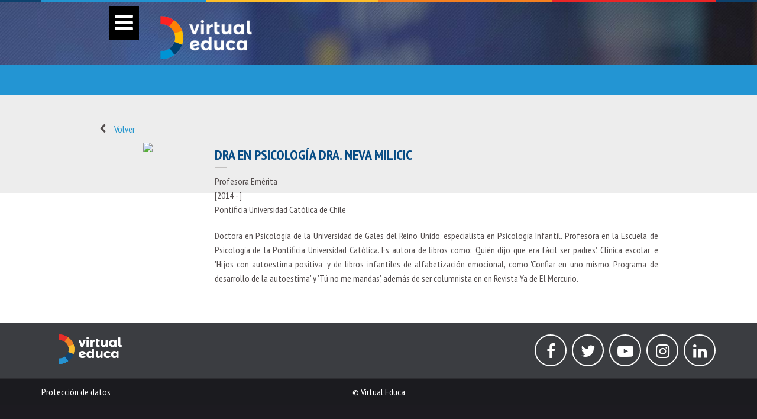

--- FILE ---
content_type: text/html; charset=UTF-8
request_url: https://virtualeduca.org/protagonistas-expertos/institucionales/neva_milicic
body_size: 4943
content:
<!DOCTYPE html>
<html lang="es">
  <head>
    <title>Expertos - Virtual Educa</title>
    <meta http-equiv="Content-Type"     content="text/html; charset=UTF-8"/>
    <meta name="description"            content="Iniciativa multilateral de innovación en Educación para la transformación social y el desarrollo sostenible. Originada en 2001 en el marco de la OEA, con énfasis en América Latina y el Caribe. Global a partir de 2016."/>
    <meta name="keywords"               content="Virtua Educa, Educación, Buenas Prácticas, TIC, Docentes, Virtuales, Webinars, Encuentros Internacionales"/>

    <!-- Twitter Card data -->
    <meta name="twitter:card"           content="summary_large_image"/>
    <meta name="twitter:site"           content="@"/>
    <meta name="twitter:title"          content="Expertos - Virtual Educa" />
    <meta name="twitter:description"    content="Iniciativa multilateral de innovación en Educación para la transformación social y el desarrollo sostenible. Originada en 2001 en el marco de la OEA, con énfasis en América Latina y el Caribe. Global a partir de 2016." />
    <meta name="twitter:image"          content="https://virtualeduca.org/protagonistas-expertos/images/tile310x310.png" />

    <!-- Open Graph data -->
    <meta property="og:title"           content="Expertos - Virtual Educa" />
    <meta property="og:description"     content="Iniciativa multilateral de innovación en Educación para la transformación social y el desarrollo sostenible. Originada en 2001 en el marco de la OEA, con énfasis en América Latina y el Caribe. Global a partir de 2016."/>
    <meta property="og:image"           content="https://virtualeduca.org/protagonistas-expertos/images/tile310x310.png" />
    <meta property="og:site_name"       content="Expertos - Virtual Educa"/>
    <meta property="og:url"             content="https://virtualeduca.org/protagonistas-expertos/ficha"/>

    <meta name="robots"   content="all">

    <meta name="viewport" content="width=device-width, initial-scale=1">
    <meta http-equiv="X-UA-Compatible" content="IE=edge" />

    <!-- Favicons -->
    <!-- Gracias a http://realfavicongenerator.net -->
    <link rel="apple-touch-icon" sizes="57x57" href="https://virtualeduca.org/protagonistas-expertos/images/favicons/apple-touch-icon-57x57.png">
    <link rel="apple-touch-icon" sizes="60x60" href="https://virtualeduca.org/protagonistas-expertos/images/favicons/apple-touch-icon-60x60.png">
    <link rel="apple-touch-icon" sizes="72x72" href="https://virtualeduca.org/protagonistas-expertos/images/favicons/apple-touch-icon-72x72.png">
    <link rel="apple-touch-icon" sizes="76x76" href="https://virtualeduca.org/protagonistas-expertos/images/favicons/apple-touch-icon-76x76.png">
    <link rel="icon" type="image/png" href="https://virtualeduca.org/protagonistas-expertos/images/favicons/favicon-32x32.png" sizes="32x32">
    <link rel="icon" type="image/png" href="https://virtualeduca.org/protagonistas-expertos/images/favicons/favicon-96x96.png" sizes="96x96">
    <link rel="icon" type="image/png" href="https://virtualeduca.org/protagonistas-expertos/images/favicons/favicon-16x16.png" sizes="16x16">
    <link rel="manifest" href="https://virtualeduca.org/protagonistas-expertos/images/favicons/manifest.json">
    <link rel="mask-icon" href="https://virtualeduca.org/protagonistas-expertos/images/favicons/safari-pinned-tab.svg" color="#5bbad5">
    <link rel="shortcut icon" href="https://virtualeduca.org/protagonistas-expertos/images/favicons/favicon.ico">
    <meta name="msapplication-TileColor" content="#2b5797">
    <meta name="msapplication-config" content="https://virtualeduca.org/protagonistas-expertos/images/favicons/browserconfig.xml">
    <meta name="theme-color" content="#0d426e">

    <base href="https://virtualeduca.org/protagonistas-expertos/">

    <link rel="canonical" href="https://virtualeduca.org/protagonistas-expertos/ficha" />

    
    <link href="css/bootstrap.min.css"                                  rel="stylesheet">
    <link href="js/jquery.bxslider/jquery.bxslider.min.css"             rel="stylesheet" />
    <link rel="stylesheet" href="//code.jquery.com/ui/1.11.0/themes/smoothness/jquery-ui.css">
        <link href="css/styles-theme.css"  rel="stylesheet">

    <!--Google Fonts-->
    <link href='https://fonts.googleapis.com/css?family=PT+Sans+Narrow:400,700' rel='stylesheet' type='text/css'>
    <link href='https://fonts.googleapis.com/css?family=Open+Sans:400,700' rel='stylesheet' type='text/css'>
    <link rel="stylesheet" href="https://maxcdn.bootstrapcdn.com/font-awesome/4.5.0/css/font-awesome.min.css">

    <!-- HTML5 Shim and Respond.js IE8 support of HTML5 elements and media queries -->
    <!-- WARNING: Respond.js doesn't work if you view the page via file:// -->
    <!--[if lt IE 9]>
      <script src="https://oss.maxcdn.com/html5shiv/3.7.2/html5shiv.min.js"></script>
      <script src="https://oss.maxcdn.com/respond/1.4.2/respond.min.js"></script>
    <![endif]-->

    <link rel="stylesheet" href="https://virtualeduca.org/css/footer-redes-styles.css?v=6">
</head>

<body role="document" class="s_ficha">
<!-- GOOGLE ANALYTICS
 GOOGLE ANALYTICS -->

  <header class="cabecera">
    <nav class="navbar anim-suave2" role="navigation">
      <div class="container">
        <div class="row">
          <div class="col-xs-2">
            <ul class="nav">
              <li class="js-desplegable" aria-haspopup="true">
                <a><i class="fa fa-bars"></i></a>
                <div class="js-desplegar nav-principal__desplegable" style="display: none;">
                  <ul>
                    <!--<li><a href="< ?//= BASE_URL ; ? >">Inicio</a></li>-->
                    <li><a href="listado/institucionales">Institucionales</a></li>
                    <li><a href="listado/educacion-y-formacion">Educación y Formación</a></li>
                    <li><a href="listado/expertos">Expertos</a></li>
                    <li><a href="listado/corporativos">Corporativos</a></li>
                    <li><a href="listado/virtualeduca">Virtual educa</a></li>
                  </ul>
                </div>
              </li>
            </ul>
          </div>
          <div class="col-xs-10 clearfix">
            <h1 class="anim-suave2 pull-left">
              <a href="https://virtualeduca.org/protagonistas-expertos/">
                <span>Expertos - Virtual Educa</span>
                <img class="anim-suave2" src="images/logo_nav-principal-cabecera.png" alt="Expertos - Virtual Educa">
              </a>
            </h1>
            <h2 class="anim-suave2 pull-right hidden">
              
            </h2>
          </div>
    <!-- Agrupar los enlaces de navegación, los formularios y cualquier otro elemento que se pueda ocultar al minimizar la barra -->
        </div>
      </div>
    </nav>

    <!-- HEADERS -->
          <div id="headerimgs" class="anim-suave2">
        <div class="container hidden">
          <div class="row">
            <div class="col-xs-12 text-center">
                                <h1>Educación y Formación</h1>
                  <ul class="subcategorias">
                                          <li><a href="listado/educacion-y-formacion#sistemas-educativos">Sistemas educativos</a></li>
                                          <li><a href="listado/educacion-y-formacion#educacion-superior">Educación Superior</a></li>
                                          <li><a href="listado/educacion-y-formacion#formacion-permanente">Formación permanente</a></li>
                                      </ul>
                                          </div>
          </div>
        </div>
      </div>
      <!-- HEADERS -->

  </header>

  <!-- Sección principal -->
  <main id="main" role="main">
	<article>
		<section class="banda-datos">
			<div class="container">
				<div class="row">
					<div class="col-xs-12 col-sm-3 col-md-2 col-md-offset-1 text-center">
						<div class="banda-datos__imagen">
							<a class="web" href="javascript:history.back()"><i class="fa fa-chevron-left"></i>Volver</a>
							<img class="img-responsive" src="../app/tmp/165x203fot_neva_milicic_566.jpg">
							<div class="redes">
																																								
															</div>
						</div>
					</div>
					<div class="col-xs-12 col-sm-8 col-md-9">
						<div class="banda-datos__texto">
							<h3>Dra en Psicología Dra. Neva   Milicic</h3>
							<div class="row">
								<div class="col-xs-12 col-sm-6">
									<p> Profesora Emérita<br/>
																					[2014 - ]<br/>
																			Pontificia Universidad Católica de Chile																														<br/><!--[]-->
																			
									</p>
								</div>
								<div class="col-xs-12 col-sm-6">
																										</div>
							</div>
						</div>
					</div>
				</div>
			</div>
		</section>
		<section class="banda-contenido">
			<div class="container">
				<div class="row">
					<div class="col-xs-12 col-sm-9 col-md-8 col-sm-offset-3">
						<p>Doctora en Psicología de la Universidad de Gales del Reino Unido, especialista en Psicología Infantil. Profesora en la Escuela de Psicología de la Pontificia Universidad Católica. Es autora de libros como: 'Quién dijo que era fácil ser padres', 'Clínica escolar' e 'Hijos con autoestima positiva' y de libros infantiles de alfabetización emocional, como 'Confiar en uno mismo. Programa de desarrollo de la autoestima' y 'Tú no me mandas', además de ser columnista en en Revista Ya de El Mercurio.</p>
						




						<!--
						<h4>Dra. Neva   Milicic en Virtual Educa Magazine</h4>
						<p><a href="http://virtualeduca.org/magazine/tag/neva_milicic" target="_blank">http://virtualeduca.org/magazine/tag/neva_milicic</a></p>-->


													<div class="encuentros-anteriores hidden">
								<h4>Participación en</h4>
								<div class="row">
									<div class="col-xs-12 col-md-11 col-md-offset-1">
																							<h5>2017</h5>
													<ul class="con-flecha">
																								<li><a href="">Virtual Educa Chile 2017</a></li>
																				</ul>
									</div>
								</div>
							</div>
												
											</div>
				</div>
			</div>
		</section>
	</article>

</main>
	<section id="prefooter">

	  <div class="container">
	    <div class="row">
	      <div class="col-md-2 col-sm-3">
        <a href="/" title="Virtual Educa">
            <img src="/img/logo-ve_blanco.svg" alt="Virtual Educa" class="img-responsive" style="width:100%; height: 50px;">
        </a>
	      </div>
	      <div class="col-md-10 col-sm-9">
          <div class="redes-wrapper">
              <div class="redes d-inline-block">
                  <ul class="mb-0 p-0">
                      <li class="fb"><a href="https://www.facebook.com/virtualeduca" target="_blank"><i class="icon-facebook"></i></a></li>
                      <li class="tw"><a href="https://twitter.com/virtualeduca/" target="_blank"><i class="icon-twitter"></i></a></li>
                      <li class="yt"><a href="https://www.youtube.com/canalvirtualeduca" target="_blank"><i class="icon-youtube-play"></i></a></li>
                      <li class="ig"><a href="https://www.instagram.com/virtual_educa/" target="_blank"><i class="icon-instagram"></i></a></li>
                      <li class="li"><a href="https://www.linkedin.com/company/virtualeduca/" target="_blank"><i class="icon-linkedin"></i></a></li>
                  </ul>
              </div>
          </div>        

	      </div>
	    </div>
	  </div>

    <footer>
      <div class="container">
        <div class="row justify-content-center">
          <div class="col-sm-4">
            <a href="https://virtualeduca.org/protecciondedatos" target="_blank" title="Protección de datos">Protección de datos</a>
          </div>
          <div class="col-sm-4">
            <p class="text-center">© Virtual Educa</p> 
          </div>
        </div>
      </div>
    </footer>

	</section>

    <script>
    /*! modernizr 3.2.0 (Custom Build) | MIT *
	 * http://modernizr.com/download/?-srcset-setclasses !*/
	!function(e,n,s){function t(e,n){return typeof e===n}function a(){var e,n,s,a,o,i,f;for(var c in l)if(l.hasOwnProperty(c)){if(e=[],n=l[c],n.name&&(e.push(n.name.toLowerCase()),n.options&&n.options.aliases&&n.options.aliases.length))for(s=0;s<n.options.aliases.length;s++)e.push(n.options.aliases[s].toLowerCase());for(a=t(n.fn,"function")?n.fn():n.fn,o=0;o<e.length;o++)i=e[o],f=i.split("."),1===f.length?Modernizr[f[0]]=a:(!Modernizr[f[0]]||Modernizr[f[0]]instanceof Boolean||(Modernizr[f[0]]=new Boolean(Modernizr[f[0]])),Modernizr[f[0]][f[1]]=a),r.push((a?"":"no-")+f.join("-"))}}function o(e){var n=c.className,s=Modernizr._config.classPrefix||"";if(u&&(n=n.baseVal),Modernizr._config.enableJSClass){var t=new RegExp("(^|\\s)"+s+"no-js(\\s|$)");n=n.replace(t,"$1"+s+"js$2")}Modernizr._config.enableClasses&&(n+=" "+s+e.join(" "+s),u?c.className.baseVal=n:c.className=n)}function i(){return"function"!=typeof n.createElement?n.createElement(arguments[0]):u?n.createElementNS.call(n,"http://www.w3.org/2000/svg",arguments[0]):n.createElement.apply(n,arguments)}var r=[],l=[],f={_version:"3.2.0",_config:{classPrefix:"",enableClasses:!0,enableJSClass:!0,usePrefixes:!0},_q:[],on:function(e,n){var s=this;setTimeout(function(){n(s[e])},0)},addTest:function(e,n,s){l.push({name:e,fn:n,options:s})},addAsyncTest:function(e){l.push({name:null,fn:e})}},Modernizr=function(){};Modernizr.prototype=f,Modernizr=new Modernizr;var c=n.documentElement,u="svg"===c.nodeName.toLowerCase();Modernizr.addTest("srcset","srcset"in i("img")),a(),o(r),delete f.addTest,delete f.addAsyncTest;for(var p=0;p<Modernizr._q.length;p++)Modernizr._q[p]();e.Modernizr=Modernizr}(window,document);
	</script>

    <!-- jQuery -->
    <script src="https://ajax.googleapis.com/ajax/libs/jquery/1.11.3/jquery.min.js"></script>
    <script src="js/bootstrap.min.js"></script>

    <script>
    Modernizr.on('srcset', function( result ) {
       if (!result) {

      	//Defino el nuevo ancho de las imágenes
      	var anchoVentana = $(window).width();
      	var anchos = [1920,1200,990,768,490];
      	var nuevoAncho = 1920;
      	for (var i=0; i<anchos.length; i++) {
      		if( anchoVentana<anchos[i] ){
	      		nuevoAncho = anchos[i];
	      	}
      	}

      	//Cambio el src de las imágenes
      	var imagenes = ['.slider-principal__imagen','.headerimg__imagen'];
      	for (var i=0; i<imagenes.length; i++) {
      		$(imagenes[i]).each(function(){
       			var src = $(this).attr('src');
       			$(this).attr('src',src.replace('1920',nuevoAncho));
      		});
      	}

       }
     });
    </script>

	<!-- Scroll en cabecera -->
	<script>
		//Anima el menú cuando hay scroll
		$( window ).scroll(function(){
			var $cabecera = $('.cabecera');
			if( $(window).scrollTop() > 20){
				$cabecera.addClass('scroll');
			}else{
				$cabecera.removeClass('scroll');
			}
		});
		//Oculta y muestra el menú cuando hay scroll
		var $cabecera = $('.cabecera');
		var previousScroll = 0;
		$(window).scroll(function(event){
		   var scroll = $(this).scrollTop();
		   if (scroll > previousScroll && scroll > 400){
		       $cabecera.addClass('ocultar');
		       //Cierra el menú cuando hay scroll
				$(".navbar-collapse").removeClass("in").addClass("collapse");
		   } else {
		      $cabecera.removeClass('ocultar');
		   }
		   previousScroll = scroll;
		});
	</script>
	<!-- Fin Scroll en cabecera -->

	<!-- Menú desplegable -->
	<script>
		$('.js-desplegable > a').mouseover(function(){
			if( ! $(this).hasClass('activo') ){
				/*$('.js-desplegable > a').each(function(){
					cerrarDesplegable($(this));
				});*/
				abrirDesplegable($(this));
			}
		});

		//Cierra el desplegable cuando salimos del listado
		$('.js-desplegable').mouseleave(function(){
			var $enlaceDesplegable = $(this).children('.js-desplegar').siblings('a');
			if( $enlaceDesplegable.hasClass('activo') ){
				cerrarDesplegable($enlaceDesplegable);
			}
		});

		function cerrarDesplegable($enlaceDesplegable){
			$enlaceDesplegable.siblings('.js-desplegar').slideUp(500);
			$enlaceDesplegable.removeClass('activo');
		}

		function abrirDesplegable($enlaceDesplegable){
			$enlaceDesplegable.siblings('.js-desplegar').slideDown(500);
			$enlaceDesplegable.addClass('activo');
		}

	</script>
	<!-- Fin Menú desplegable -->


	
    <!-- Animación de enlaces internos -->
	<script>
		$(function() {
		 $('a[href*=#]:not([href=#])').filter(':not([data-toggle])').click(function() {
		   if (location.pathname.replace(/^\//,'') == this.pathname.replace(/^\//,'') && location.hostname == this.hostname) {
		     var target = $(this.hash);
		     target = target.length ? target : $('[name=' + this.hash.slice(1) +']');
		     if (target.length) {
		       $('html,body').animate({
		         scrollTop: target.offset().top - 0
		       }, 1000);
		       location.hash = this.hash;
		       return false;
		     }
		   }
		 });
		});
	</script>
	<!--Fin animación de enlaces internos-->


  <script defer src="https://static.cloudflareinsights.com/beacon.min.js/vcd15cbe7772f49c399c6a5babf22c1241717689176015" integrity="sha512-ZpsOmlRQV6y907TI0dKBHq9Md29nnaEIPlkf84rnaERnq6zvWvPUqr2ft8M1aS28oN72PdrCzSjY4U6VaAw1EQ==" data-cf-beacon='{"version":"2024.11.0","token":"4f4b03c53f13482fbcf9363fd590c644","r":1,"server_timing":{"name":{"cfCacheStatus":true,"cfEdge":true,"cfExtPri":true,"cfL4":true,"cfOrigin":true,"cfSpeedBrain":true},"location_startswith":null}}' crossorigin="anonymous"></script>
</body>
</html>

--- FILE ---
content_type: text/css
request_url: https://virtualeduca.org/protagonistas-expertos/css/styles-theme.css
body_size: 7747
content:
@charset "utf-8";
/*------|| $CONTENIDO ||------*/



/**

 * Base.......................... Estilos CSS base y generales

 * Elementos..................... Elementos que se repiten (botones, paginación, etc)

 * Componentes................... Partes de una página que se repiten

 * Secciones..................... Estilos particulares para cada página

 * Misceláneas................... Otras reglas CSS
 */


/*------|| $BASE ||------*/

body{
	font-family: 'PT Sans Narrow', sans-serif;
	font-size: 16px;
	line-height: 24px;
	color: #544E4E;
	min-height: 100vh;
	background-color: #1C1B20;
}
html{
  min-width: 310px;
}
.container{
	min-width: 320px;
}
a:link, a:visited, a:hover, a:active{
	text-decoration: none;
}
ul, li{
	margin: 0;
	padding: 0;
	list-style: none;
}
h1, .h1{
	font-size: 36px;
	font-weight: 700;
	line-height: 36px;
	text-transform: uppercase;
	color: #FFF;
	padding: 0 0 20px;
	margin: 0 0 20px;
	background: url(../images/bg_titulo.png) no-repeat center bottom;
}
	h1.gris{
		color: #544E4E;
	}
h2, .h2{
	font-size: 30px;
	font-weight: 700;
	line-height: 30px;
	text-transform: uppercase;
	color: #074C85;
	margin: 0 0 35px;
}
h3, .h3{
	font-size: 24px;
	font-weight: 700;
	line-height: 24px;
	text-align: left;
	text-transform: uppercase;
	color: #2295CE;
	padding: 0 0 8px;
	margin: 30px 0 40px;
	border-bottom: 1px solid #2295CE;
}


	.s_listado h3:nth-of-type(2),

	h3.naranja{
		color: #F5811C;
		border-bottom: 1px solid #F5811C;
	}
	.s_listado h3:nth-of-type(3),

	h3.azul{
		color: #074C85;
		border-bottom: 1px solid #074C85;
	}
	.s_listado h3:nth-of-type(4),

	h3.amarillo{
		color: #FFBD28;
		border-bottom: 1px solid #FFBD28;
	}
	@media (max-width: 410px){
		.s_listado h3{
			margin-top: 60px;
		}
	}
h4, .h4{
	font-size: 18px;
	font-weight: 700;
	line-height: 18px;
	text-transform: uppercase;
	color: #074C85;
	padding: 0 0 10px;
	margin: 0 0 10px;
	/*background: url(../images/bg_titulo-modulo.png) no-repeat center bottom;*/
}
h5, .h5{
	font-family: 'Open Sans', sans-serif;
	font-size: 13px;
	font-weight: 400;
	line-height: 13px;
	color: #FFF;
	margin: 0 0 10px;
}
h6, .h6{
	font-size: 14px;
	font-weight: 700;
	line-height: 14px;
	text-transform: uppercase;
	color: #074C85;
	padding: 8px 0 8px 35px;
	margin: 0;
	background: url(../images/logo_anteriores.png) no-repeat center left;
}


p{
	margin: 0 0 20px;
}
	p a,

	p a:focus{
		color: #5B5B5F;
	}
		p a:hover{
			color: #D2041C;
			-webkit-transition: all .20s ease-in-out;
			-moz-transition: 	all .20s ease-in-out;
			-o-transition: 		all .20s ease-in-out;
			-ms-transition: 	all .20s ease-in-out;
			transition: 		all .20s ease-in-out;
		}


img,

.img-responsive{
	display: inline-block;
	margin: 0 auto;
	vertical-align: top;
}
.contenedor-modulos{
	font-size: 0;
	text-align: left;
}
@media (max-width: 768px){
	.contenedor-modulos{
		padding: 0 10px;
	 	/* text-align: center;  */

	}
}


/*Bandas*/

.banda-azul{
	padding: 40px 0;
	background: #054D88;
	border-bottom: 5px solid white;
}
.banda-gris{
	padding: 40px 0;
	background: url(../images/bg_banda-gris.png) no-repeat right top #9EA3A7;
	border-bottom: 5px solid white;
}
.banda-celeste{
	padding: 40px 0;
	background: url(../images/bg_banda-celeste.png) #2395D3;
	border-bottom: 5px solid white;
}
.banda-blanca{
	padding: 40px 0;
	background: #FFF;
	border-bottom: 5px solid white;
}
.banda-ve{
	padding: 40px 0;
	background: url(../images/bg_banda-ve.jpg) no-repeat right top;
	background-size: cover;
}




/*------|| $ELEMENTOS ||------*/

/*Botón*/

.boton,

.boton:focus{
	display: inline-block;
	width: 30px;
	height: 30px;
	font-size: 18px;
	line-height: 30px;
	color: #FFF;
	text-align: center;
	border-radius: 50%;
	background: #9EA3A7;
	position: relative;
}
	.boton span{
		display: none;
	}
	.boton:hover{
		color: #1C1B20;
		-webkit-transition: all .20s ease-in-out;
		-moz-transition:    all .20s ease-in-out;
		-o-transition:      all .20s ease-in-out;
		-ms-transition:     all .20s ease-in-out;
		transition:         all .20s ease-in-out;
	}


.acciones,

.acciones:focus{
	display: inline-block;
	font-size: 14px;
	font-weight: 400;
	line-height: 14px;
	text-align: center;
	text-transform: uppercase;
	color: #544E4E;
	padding: 10px 0 10px 40px;
	margin: 5px 0;
	position: relative;
}
	.acciones .fa{
		width: 30px;
		height: 30px;
		font-size: 18px;
		line-height: 30px;
		text-align: center;
		color: #FFF;
		border-radius: 50%;
		background: #2395D3;
		position: absolute;
		top: 0;
		left: 0;
	}
	.acciones:hover{
		color: #1C1B20;
		-webkit-transition: all .20s ease-in-out;
		-moz-transition:    all .20s ease-in-out;
		-o-transition:      all .20s ease-in-out;
		-ms-transition:     all .20s ease-in-out;
		transition:         all .20s ease-in-out;
	}
		.acciones:hover .fa{
			background: #1C1B20;
			-webkit-transition: all .20s ease-in-out;
			-moz-transition:    all .20s ease-in-out;
			-o-transition:      all .20s ease-in-out;
			-ms-transition:     all .20s ease-in-out;
			transition:         all .20s ease-in-out;
		}


.web,

.web:focus{
	display: block;
	font-size: 16px;
	font-weight: 400;
	line-height: 16px;
	text-align: center;
	text-align: left;
	color: #2295CE;
	padding: 0 0 0 25px;
	margin-bottom: 15px;
	position: relative;
}
	.web .fa{
		font-size: 16px;
		color: #544E4E;
		position: absolute;
		top: 0;
		left: 0;
	}
	.web:hover,

	.web:hover .fa{
		color: #F5811C;
		-webkit-transition: all .20s ease-in-out;
		-moz-transition:    all .20s ease-in-out;
		-o-transition:      all .20s ease-in-out;
		-ms-transition:     all .20s ease-in-out;
		transition:         all .20s ease-in-out;
	}


.ver-todos,
.ver-todos:focus{
	display: inline-block;
	font-size: 14px;
	font-weight: 400;
	line-height: 14px;
	text-transform: uppercase;
	color: #FFF;
	margin-top: 20px;
	vertical-align: top;
}
	.ver-todos.celeste{
		color: #2295CE;
	}
	.ver-todos:hover{
		color: #1C1B20;
		-webkit-transition: all .20s ease-in-out;
		-moz-transition:    all .20s ease-in-out;
		-o-transition:      all .20s ease-in-out;
		-ms-transition:     all .20s ease-in-out;
		transition:         all .20s ease-in-out;
	}


.ver-mas{
	display: inline-block;
	width: 45px;
	height: 45px;
	text-align: center;
	color: #2295CE;
	padding: 7px 0 0;
	border-radius: 50%;
	background: #FFF;
	vertical-align: top;
}
	.ver-mas .fa{
		font-size: 20px;
		line-height: 20px;
	}
	.ver-mas small{
		display: none;
	}
	.ver-mas:hover{
		color: #1C1B20;
		-webkit-transition: all .20s ease-in-out;
		-moz-transition:    all .20s ease-in-out;
		-o-transition:      all .20s ease-in-out;
		-ms-transition:     all .20s ease-in-out;
		transition:         all .20s ease-in-out;
	}


.nacionalidad{
	display: inline-block;
	width: 30px;
	height: 20px;
	background: #054D88;
}




/*Listas*/

.subcategorias{
	margin-bottom: 40px;
}
	.subcategorias li{
		display: inline-block;
		text-align: center;
		padding: 0 5px;
		border-right: 1px solid rgba(255,255,255,0.6);
	}
		.subcategorias.gris li{
			border-right: 1px solid rgba(0,0,0,0.4);
		}
		.subcategorias li:last-of-type{
			padding-right: 0;
			border-right: none;
		}
			.subcategorias li a,

			.subcategorias li a:focus{
				display: block;
				font-size: 18px;
				font-weight: 400;
				line-height: 18px;
				text-align: center;
				text-decoration: none;
				color: #FFF;
				opacity: 0.6;
			}
				.subcategorias li a.activo,

				.subcategorias li a:hover{
					color: #FFF;
					opacity: 1;
					-webkit-transition: all .20s ease-in-out;
					-moz-transition: 	all .20s ease-in-out;
					-o-transition: 		all .20s ease-in-out;
					-ms-transition: 	all .20s ease-in-out;
					transition: 		all .20s ease-in-out;
				}
				.subcategorias.gris li a,

				.subcategorias.gris li a:focus{
					color: #544E4E;
				}
					.subcategorias.gris li a.activo,

					.subcategorias.gris li a:hover{
						color: #544E4E;
						opacity: 1;
						-webkit-transition: all .20s ease-in-out;
						-moz-transition: 	all .20s ease-in-out;
						-o-transition: 		all .20s ease-in-out;
						-ms-transition: 	all .20s ease-in-out;
						transition: 		all .20s ease-in-out;
					}
.con-flecha li{
	font-size: 16px;
	line-height: 18px;
	padding-left: 20px;
	margin-bottom: 10px;
	position: relative;
}
	.con-flecha li:before{
		content: '\f054';
		display: inline-block;
		font: normal normal normal 14px/1 FontAwesome;
		font-size: inherit;
		text-rendering: auto;
		-webkit-font-smoothing: antialiased;
		-moz-osx-font-smoothing: grayscale;
		font-size: 12px;
		color: #2395D3;
		position: absolute;
		top: 4px;
		left: 0;
	}
	.con-flecha li a{
		color: #544E4E;
		-webkit-transition: all .20s ease-in-out;
		-moz-transition:    all .20s ease-in-out;
		-o-transition:      all .20s ease-in-out;
		-ms-transition:     all .20s ease-in-out;
		transition:         all .20s ease-in-out;
	}
		.con-flecha li a:hover{
			color: #2395D3;
		}


/*Modulos*/
/*
div.vip {
	position: relative;
}
div.vip:after {
	content: '';
	width: 45px;
	height: 35px;
	display: block;
	position: absolute;
	left: 0;
	top: 20px;
	z-index: 2;
	background-image: url('../images/ico_vip.png');
	background-repeat: no-repeat;
	background-position: center;
	background-size: cover;
}
.modulo-listado__imagen.vip:after {
	width: 24px;
	height: 19px;
	top: 0px;
}*/

.modulo-oficiales{
	display: inline-block;
	max-width: 262px;
	width: 100%;
	background: transparent;
	vertical-align: top;
}
	.modulo-oficiales__imagen{
		display: inline-block;
		vertical-align: top;
		position: relative;
		width: 262px;
		height: 193px;
		overflow: hidden;
	}
		.modulo-oficiales .ver-mas{
			margin-left: -20px;
			position: absolute;
			bottom: -20px;
			left: 50%;
		}
			.modulo-oficiales:hover .ver-mas{
				color: #1C1B20;
				-webkit-transition: all .20s ease-in-out;
				-moz-transition:    all .20s ease-in-out;
				-o-transition:      all .20s ease-in-out;
				-ms-transition:     all .20s ease-in-out;
				transition:         all .20s ease-in-out;
			}
	.modulo-oficiales__texto{
		text-align: center;
		padding: 20px 10px 40px 10px;
		background: #FFF;
		position: relative;
		vertical-align: top;
	}
		.modulo-oficiales h4{
			color: #074C85;
		}
			.modulo-oficiales:hover h4{
				color: #1C1B20;
				-webkit-transition: all .20s ease-in-out;
				-moz-transition:    all .20s ease-in-out;
				-o-transition:      all .20s ease-in-out;
				-ms-transition:     all .20s ease-in-out;
				transition:         all .20s ease-in-out;
			}
		.modulo-oficiales p{
			min-height: 26px;
			color: #544E4E;
			line-height: 1.2;
			margin: 0;
		}
		.modulo-oficiales p.cargo_text {
			min-height: 52px;
		}
		.modulo-oficiales .nacionalidad {
			margin-left: -15px;
			position: absolute;
			bottom: 26px;
			left: 50%;
		}
.modulo-oficiales .periodo_place {
	min-height: 26px;
}


.modulo-expertos{
	display: inline-block;
	max-width: 162px;
	width: 100%;
	background: transparent;
	position: relative;
	vertical-align: top;
}
	.modulo-expertos__imagen{
		display: inline-block;
		vertical-align: top;
	}
	.modulo-expertos__texto{
		display: none;
		width: 326px;
		height: 172px;
		text-align: left;
		padding: 25px 55px 10px 35px;
		background: #FFF;
		position: absolute;
		top: 0;
		left: 100%;
		z-index: 100;
		vertical-align: top;
	}
		.modulo-expertos:hover .modulo-expertos__texto{
			display: block;
		}
		.modulo-expertos .ver-mas{
			text-align: left;
			padding: 0 0 0 7px;
			margin-top: -20px;
			position: absolute;
			top: 50%;
			left: -20px;
		}
			.modulo-expertos .ver-mas .fa{
				line-height: 45px;
			}
			.ver-mas:hover{
				color: #1C1B20;
				-webkit-transition: all .20s ease-in-out;
				-moz-transition:    all .20s ease-in-out;
				-o-transition:      all .20s ease-in-out;
				-ms-transition:     all .20s ease-in-out;
				transition:         all .20s ease-in-out;
			}


		.modulo-expertos h4{
			font-size: 18px;
			color: #074C85;
			background-position: left bottom;
		}
			.modulo-expertos:hover h4{
				color: #1C1B20;
				-webkit-transition: all .20s ease-in-out;
				-moz-transition:    all .20s ease-in-out;
				-o-transition:      all .20s ease-in-out;
				-ms-transition:     all .20s ease-in-out;
				transition:         all .20s ease-in-out;
			}
		.modulo-expertos p{
			font-size: 16px;
			color: #544E4E;
			margin: 0px;
			margin-bottom: 5px;
			line-height: 18px;
		}
		.modulo-expertos p.cargo_text {
			min-height: 36px;
		}
		.modulo-expertos .nacionalidad{
			position: absolute;
			top: 25px;
			right: 25px;
		}


	.modulo-expertos.ultimos .modulo-expertos__texto{
		left: auto;
		right: 100%;
	}
		.modulo-expertos.ultimos .ver-mas{
			text-align: right;
			padding: 0 7px 0 0;
			left: auto;
			right: -20px;
		}


.modulo-institucionales{
	display: inline-block;
	max-width: 262px;
	width: 100%;
	background: transparent;
	vertical-align: top;
}
	.modulo-institucionales__imagen{
		width: 262px;
		height: 193px;
		display: inline-block;
		vertical-align: top;
		position: relative;
	}
	.modulo-institucionales__imagen img {
		width: 100%;
		position: relative;
		top: 50%;
		-webkit-transform: translateY(-50%);
		transform: translateY(-50%);
	}
		.modulo-institucionales .nacionalidad{
			position: absolute;
			bottom: 0;
			left: 0;
		}
	.modulo-institucionales__texto{
		text-align: center;
		padding: 20px 10px 10px;
		background: #FFF;
		position: relative;
		vertical-align: top;
	}
		.modulo-institucionales h4{
			/*min-height: 50px;*/
			color: #074C85;
		}
			.modulo-institucionales:hover h4{
				color: #1C1B20;
				-webkit-transition: all .20s ease-in-out;
				-moz-transition:    all .20s ease-in-out;
				-o-transition:      all .20s ease-in-out;
				-ms-transition:     all .20s ease-in-out;
				transition:         all .20s ease-in-out;
			}
		.modulo-institucionales p{
			min-height: 18px;
			font-size: 14px;
			line-height: 18px;
			color: #544E4E;
			margin: 0;
			margin-bottom: 5px;
		}

	.modulo-institucionales p.cargo_text {
		min-height: 36px;
	}


.modulo-corporativos{
	display: inline-block;
	max-width: 162px;
	width: 100%;
	background: transparent;
	vertical-align: top;
}
	.modulo-corporativos__imagen{
		display: inline-block;
		vertical-align: top;
		position: relative;
	}
		.modulo-corporativos__logo{
			height: 75px;
			vertical-align: top;
		}
		.modulo-corporativos__img{
			width: 162px;
			height: 162px;
			overflow: hidden;
			border-radius: 50%;
			overflow: hidden;
		}
	.modulo-corporativos__texto{
		text-align: center;
		padding: 20px 10px 10px;
		background: transparent;
		position: relative;
		vertical-align: top;
	}
		.modulo-corporativos h4{
			min-height: 36px;
			color: #074C85;
			padding: 0;
			margin: 0 0 15px;
			background: none;
		}
			.modulo-corporativos:hover h4{
				color: #1C1B20;
				-webkit-transition: all .20s ease-in-out;
				-moz-transition:    all .20s ease-in-out;
				-o-transition:      all .20s ease-in-out;
				-ms-transition:     all .20s ease-in-out;
				transition:         all .20s ease-in-out;
			}
		.modulo-corporativos p{
			min-height: 20px;
			font-size: 14px;
			line-height: 18px;
			color: #544E4E;
		}


.modulo-virtual-educa{
	display: block;
	max-width: 138px;
	width: 100%;
	background: transparent;
	vertical-align: top;
}
	.modulo-virtual-educa__imagen{
		display: inline-block;
		vertical-align: top;
		width: 138px;
		height: 169px;
		overflow: hidden;
	}
		.modulo-virtual-educa__imagen img{
			-webkit-filter: grayscale(1);
			filter: grayscale(1);
			-webkit-transition: all .20s ease-in-out;
			-moz-transition:    all .20s ease-in-out;
			-o-transition:      all .20s ease-in-out;
			-ms-transition:     all .20s ease-in-out;
			transition:         all .20s ease-in-out;
    	}
    		.modulo-virtual-educa__imagen:hover img{
    			-webkit-filter: grayscale(0);
				filter: grayscale(0);
				-webkit-transition: all .20s ease-in-out;
				-moz-transition:    all .20s ease-in-out;
				-o-transition:      all .20s ease-in-out;
				-ms-transition:     all .20s ease-in-out;
				transition:         all .20s ease-in-out;
    		}


.modulo-listado{
	display: inline-block;
	max-width: 360px;
	width: 100%;
	margin: 0 15px 30px;
	background: #EDEDED;
	position: relative;
	vertical-align: top;
}
	.modulo-listado__imagen{
		display: inline-block;
		vertical-align: top;
		position: relative;
		overflow: hidden;
		width: 98px;
		height: 119px;
	}
		.modulo-listado__rollover{
			width: 100%;
			height: 100%;
			padding-top: 40px;
			background: rgba(0,0,0,0.6);
			position: absolute;
			top: 100%;
			left: 0;
			text-align: center;
		}
			.modulo-listado .ver-mas{
				padding: 0;
			}
				.modulo-listado .ver-mas .fa{
					line-height: 47px;
				}
			.modulo-listado:hover .modulo-listado__rollover{
				text-align: center;
				top: 0;
			}
	.modulo-listado__texto{
		display: inline-block;
		width: 258px;
		text-align: left;
		padding: 10px 15px 4px 15px;
		vertical-align: top;
	}
		.modulo-listado h4{
			min-height: 20px;
			font-size: 18px;
			padding-right: 15px;
			color: #074C85;
			/*background: url(../images/bg_titulo-modulo-listado.png) no-repeat left bottom;*/
			background: none;
			margin-bottom: 0;
			padding-bottom: 0;
		}
			.modulo-listado:hover h4{
				color: #1C1B20;
				-webkit-transition: all .20s ease-in-out;
				-moz-transition:    all .20s ease-in-out;
				-o-transition:      all .20s ease-in-out;
				-ms-transition:     all .20s ease-in-out;
				transition:         all .20s ease-in-out;
			}
		.modulo-listado p{
			font-size: 14px;
			line-height: 18px;
			color: #544E4E;
			margin: 0;
		}
		.modulo-listado .modulo-listado__texto p.text-cargo {
			min-height: 16px;
			line-height: 16px;
		}

		.modulo-listado .modulo-listado__texto p.text-periodo {
			min-height: 16px;
			line-height: 16px;
		}
		.modulo-listado .modulo-listado__texto p.text-institucion {
			min-height: 32px;
			line-height: 16px;
		}
		.modulo-listado .modulo-listado__texto p.text-pais {
			min-height: 16px;
			line-height: 16px;
		}
	.modulo-listado__anteriores{
		padding: 4px 10px;
		border-top: 1px solid #FFF;
		background: #CCE9F7;
	}
		.modulo-listado__anteriores.vacio{
			height: 41px;
		}
		.modulo-listado__anteriores h6{
			display: inline-block;
		}
			.modulo-listado__anteriores.vacio h6{
				background-image: none;
			}
		.modulo-listado__anteriores p{
			display: inline-block;
			font-size: 14px;
			line-height: 14px;
			padding-left: 15px;
		}



@media(min-width: 768px) and (max-width: 1200px){
	.modulo-listado{
		margin-left: 5px;
		margin-right: 5px;
	}
}
@media(max-width: 430px){
	.contenedor-modulos{
		padding: 0;
	}
		.modulo-listado{
			/* text-align: center; */

			margin: 5px 0;
		}
			.modulo-listado__imagen{
				width: 98px;
				height: 119px;
			}
			.modulo-listado__texto{
				width: 220px;
				padding: 10px 6px 6px 6px;
				/* text-align: center; */

			}
				.modulo-listado h4{
					margin-bottom: 4px;
					padding-bottom: 4px;
					/* background-position: center bottom; */

				}
}




/*Formulario Expertos*/
.buscador-expertos-contenedor {
  position: absolute;
  width: 400px;
  /*padding: 0 15px;*/
  top: 130px;
  right: 15px;
  z-index: 999;
}
.buscador-expertos-contenedor > i {
	position: absolute;
	left: -100%;
	top: 50%;
}
.buscador-expertos-contenedor .container {
	position: relative;
}
	.buscador-expertos{
		display: block;
		width: 100%;
		padding: 20px 30px 20px 20px;
		background-color: #293741;
  		background-color: rgba(1, 12, 21, 0.64);
		text-align: center;
	}
		.buscador-expertos h2{
			text-align: left;
			color: #5B99E0;
			margin: 0 0 15px;
		}
		.buscador-expertos form{
			display: block;
		}
			.buscador-expertos__tabs{
				display: table;
				width: 100%;
			}
				.buscador-expertos__tabs label{
					display: table-cell;
					padding: 12px 20px 7px 20px;
					font: 700 18px/1 'PT Sans Narrow';
					text-transform: uppercase;
					color: white;
					background-color: #8b8c90;
					cursor: pointer;
					margin-top: -55px;
  					background-color: rgba(255, 255, 255, 0.32);
				}
					.buscador-expertos__tabs input{
						display: none;
					}
					.buscador-expertos__tabs input:checked + label{
						background-color: transparent;
						cursor: default;
					}
				.js-dropp{
					position: relative;
				}
					.js-dropp-header{
					}
						.js-dropp-header__btn{
							display: block;
							font: 400 18px/1 'PT Sans Narrow';
							text-transform: capitalize;
							text-align: left;
							text-decoration: none;
							color: white;
							padding: 10px;
							border-bottom: 1px solid #FFF;
							margin: 0 60px;
						}
							.js-dropp-header__btn:before{
								content: '';
								width: 33px;
								height: 31px;
								position: absolute;
								top: 10px;
								left: 15px;
								background: url(../images/logo_buscador.png) no-repeat left center;							
							}
						.js-dropp-header__btn:focus,
						.js-dropp-header__btn:hover{
							color: #5b99e0;
						}
					.js-dropp-body{
						width: 100%;
						text-align: left;
						position: absolute;
						left: 0;
						z-index: 100;
						height: auto;
						overflow: hidden;
						background-color: transparent;
						padding: 0 60px;
					}
					.js-dropp-body.js-close{
						height: 0;
					}
						.js-dropp-body label{
							display: block;
							width: 100%;
							margin-top: 0;
							background-color: grey;
							margin-bottom: 0;
							border-bottom: 1px solid #010C15;
						}
						.js-dropp-body label:last-of-type{
							border: 0;
						}
						.js-dropp-body label:hover{
							background-color: #5B99E0;
						}
						.js-dropp-body input[type=radio]:checked + label{
							display: none;
						}
				.buscador-expertos__caja{
					margin-top: 15px;
					position: relative;
				}
					.buscador-expertos__busqueda{
						display: block;
						margin-left: 23px;
						margin-right: 60px;
						width: 100%;
						width: calc(100% - 23px - 60px);
						font: 400 16px/1 'PT Sans Narrow';
						color: white;
						background: transparent;
						padding-left: 5px;
					}
						.buscador-expertos__busqueda::-webkit-input-placeholder{
							color: inherit;
						}
						/* firefox 19+ */

						.buscador-expertos__busqueda::-moz-placeholder{
							color: inherit;
						}
						/* ie */

						.buscador-expertos__busqueda:-ms-input-placeholder{
							color: inherit;
						}
						.buscador-expertos__busqueda:-moz-placeholder{
							color: inherit;
						}
				.buscador-expertos__boton{
					display: block;
					width: 40px;
					height: 40px;
					position: absolute;
					top: 14px;
					right: 0;
					background-color: #5b99e0;
					border-radius: 50%;
					border: 0;
					color: white;
					font-size: 18px;
					font-weight: 400;
					line-height: 40px;
					text-align: center;
				}
				.buscador-expertos__boton:focus,
				.buscador-expertos__boton:hover{
					-ms-transform: scale(0.8 , 1.2);
					-webkit-transform: scale(1.2);
					-moz-transform: scale(1.2);
					-o-transform: scale(1.2);
					transform: scale(1.2);
					-webkit-transition: -webkit-transform 0.3s;
					transition: transform 0.3s;
				}
				.buscador-expertos__boton:focus{
					outline: 0;
					-webkit-box-shadow: 0px 0px 5px 0px rgba(255,255,255,1);
					-moz-box-shadow: 0px 0px 5px 0px rgba(255,255,255,1);
					box-shadow: 0px 0px 5px 0px rgba(255,255,255,1);
				}
				/* Efecto */

				.input{
					position: relative;
					z-index: 1;
					display: inline-block;
					vertical-align: top;
				}
				.input__field{
					position: relative;
					display: block;
					border: none;
					border-radius: 0;
					-webkit-appearance: none; /* for box shadows to show on iOS */

				}
				.input__field:focus{
					outline: none;
				}
				.input__label{
					display: inline-block;
					padding: 0 1em;
					font-weight: 400;
					-webkit-font-smoothing: antialiased;
				    -moz-osx-font-smoothing: grayscale;
					-webkit-touch-callout: none;
					-webkit-user-select: none;
					-khtml-user-select: none;
					-moz-user-select: none;
					-ms-user-select: none;
					user-select: none;
				}
				.input__label-content{
					position: relative;
					display: block;
					padding: 1.6em 0;
					padding-left: 20px;
					width: 100%;
				}
					.input__label-content:before{
						content: "\f007";
						position: absolute;
						top: 50%;
						left: 0;
						margin-top: -8px;
						color: #545659;
						display: inline-block;
						font: normal normal normal 22px/1 FontAwesome;
						font-size: inherit;
						text-rendering: auto;
						-webkit-font-smoothing: antialiased;
						-moz-osx-font-smoothing: grayscale;
					}

				/* Hoshi */
				.input--hoshi{
					overflow: hidden;
				}
				.input__field--hoshi{
					margin-top: 1.6em;
					padding: 0.5em 0.15em 0.95em 0.15em;
					width: 100%;
					background: transparent;
				}
				.input__label--hoshi{
					position: absolute;
					bottom: 0;
					left: 0;
					padding: 0 0.25em;
					width: 100%;
					height: calc(100% - 0.5em);
					text-align: left;
					pointer-events: none;
				}


				.input__label-content--hoshi{
					position: absolute;
				}


				.input__label--hoshi::before,
				.input__label--hoshi::after{
					content: '';
					position: absolute;
					top: 0;
					left: 0;
					width: 100%;
					height: calc(100% - 10px);
					border-bottom: 1px solid #B9C1CA;
				}


				.input__label--hoshi::after{
					margin-top: 2px;
					border-bottom: 4px solid #5b99e0;
					-webkit-transform: translate3d(-100%, 0, 0);
					transform: translate3d(-100%, 0, 0);
					-webkit-transition: -webkit-transform 0.3s;
					transition: transform 0.3s;
				}


				.input__field--hoshi:focus + .input__label--hoshi::after,
				.input--filled .input__label--hoshi::after {
					-webkit-transform: translate3d(0, 0, 0);
					transform: translate3d(0, 0, 0);
				}


				.input__field--hoshi:focus + .input__label--hoshi .input__label-content--hoshi,
				.input--filled .input__label-content--hoshi {
					-webkit-animation: anim-1 0.3s forwards;
					animation: anim-1 0.3s forwards;
				}


				@-webkit-keyframes anim-1{
					50% {
						opacity: 0;
						-webkit-transform: translate3d(1em, 0, 0);
						transform: translate3d(1em, 0, 0);
					}
					51% {
						opacity: 0;
						-webkit-transform: translate3d(-1em, -40%, 0);
						transform: translate3d(-1em, -40%, 0);
					}
					100% {
						opacity: 1;
						-webkit-transform: translate3d(0, -40%, 0);
						transform: translate3d(0, -40%, 0);
					}
				}


				@keyframes anim-1{
					50% {
						opacity: 0;
						-webkit-transform: translate3d(1em, 0, 0);
						transform: translate3d(1em, 0, 0);
					}
					51% {
						opacity: 0;
						-webkit-transform: translate3d(-1em, -40%, 0);
						transform: translate3d(-1em, -40%, 0);
					}
					100% {
						opacity: 1;
						-webkit-transform: translate3d(0, -40%, 0);
						transform: translate3d(0, -40%, 0);
					}
				}
@media (max-width: 990px){
	.buscador-expertos-contenedor h1{
		font-size: 60px;
	}
}
@media (max-width: 768px){
	.buscador-expertos-contenedor h1{
		font-size: 50px;
	}
	.buscador-expertos__tabs label {
	    padding: 8px 5px 5px 5px;
	    font-size: 16px;
	}
}
@media (max-width: 600px){
	.buscador-expertos-contenedor h1{
		font-size: 40px;
	}
}
@media (max-width: 550px){
	.slider-principal__texto h1{
		display: none;
	}
	.buscador-expertos-contenedor{
		max-width: 100%;
		bottom: 15%;
	}
		.buscador-expertos-contenedor h1{
			font-size: 30px;
		}
		.buscador-expertos{
				width: 100%;
		}
			.buscador-expertos form{
				width: 100%;
			}
			.buscador-expertos__caja {
				margin: 5px auto 15px auto;
			}
			.buscador-expertos__busqueda{
				font-size: 14px;
				margin-left: 10px;
				margin-right: 50px;
			}
			.buscador-expertos__boton{
				width: 30px;
				height: 30px;
				line-height: 30px;
				right: 20px;
			}
}
@media (max-width: 390px){
	.buscador-expertos-contenedor h1{
		font-size: 26px;
	}
}






/*------|| $COMPONENTES ||------*/

/*CABECERA*/

.cabecera{
	width: 100%;
	background: transparent;
	position: relative;
	z-index: 900;
}
.s_home .cabecera {
	min-height: 735px;
}
	.cabecera nav h1{
		font-size: 12px;
		line-height: 12px;
		text-shadow: none;
		padding: 0;
		margin: 25px 0 0;
		background: none;
	}
		.cabecera nav h1 a{
			display: block;
		}
			.cabecera nav h1 img{
				max-width: 232px;
				width: 100%;
				height: auto;
				vertical-align: top;
			}
			.cabecera nav h1 span{
				display: none;
			}
			.s_listado .cabecera nav h1 img,

			.s_ficha .cabecera nav h1 img{
				max-width: 180px;
			}
			.s_listado .cabecera.scroll nav h1 img,

			.s_ficha .cabecera.scroll nav h1 img{
				max-width: 120px;
			}
	.cabecera nav h2{
		font-size: 12px;
		line-height: 12px;
		text-shadow: none;
		margin: 10px 0 0;
	}
		.cabecera nav h2 a{
			display: block;
		}
			.cabecera nav h2 img{
				max-width: 376px;
				width: 100%;
				height: auto;
				vertical-align: top;
			}
			.cabecera nav h2 span{
				display: none;
			}
	.cabecera .navbar-collapse{
		padding: 0;
	}
	.cabecera .navbar{
		width: 100%;
		border: none;
		border-radius: 0;
		padding: 0;
		margin: 0;
		background: url(../images/bg_colores.gif) repeat-x center top transparent;
		position: fixed;
		top: 0;
		left: 0;
		z-index: 9999;
	}
		.nav{
			padding-left: 0;
			margin: 10px 0 0;
			list-style: none;
			float: right;
			position: relative;
		}
			.nav > li{
				text-align: center;
				padding: 0;
				position: relative;
			}
				.nav > li > a,

				.nav > li > a:focus{
					display: block;
					font-size: 36px;
					font-weight: 400;
					line-height: 36px;
					text-align: center;
					text-decoration: none;
					color: #FFF;
					padding: 10px;
					background: #000;
					position: relative;
					cursor: pointer;
				}
					.nav > li > a.activo,

					.nav > li > a:hover{
						color: #2295CE;
						background: #000;
						-webkit-transition: all .20s ease-in-out;
						-moz-transition: 	all .20s ease-in-out;
						-o-transition: 		all .20s ease-in-out;
						-ms-transition: 	all .20s ease-in-out;
						transition: 		all .20s ease-in-out;
					}
					.nav-principal__desplegable{
						width: 300px;
						text-align: left;
		                position: absolute;
		                top: 100%;
		            	left: -15px;
		            	z-index: 100;
		            }
		                .nav-principal__desplegable ul{
		                	display: block;
							margin: 0 15px;
		                }
		                	.nav-principal__desplegable ul li{
		                		display: block;
		                		border-bottom: 1px solid #6C7494;
		                    	position: relative;
		                	}
			                    .nav-principal__desplegable ul li a,

			                    .nav-principal__desplegable ul li a:focus{
			                    	display: block;
			                    	font-size: 18px;
			                    	font-weight: 700;
			                    	line-height: 18px;
			                    	text-align: left;
			                    	text-transform: uppercase;
			                    	color: #FFF;
			                    	padding: 15px;
			                    	background-color: #000;
			                    	cursor: pointer;
			                    }
			                    	.nav-principal__desplegable ul li a:hover{
			                    		color: #FFF;
			                    		background: #2395D3;
			                    		-webkit-transition: all .20s ease-in-out;
			                    		-moz-transition:  all .20s ease-in-out;
			                    		-o-transition:    all .20s ease-in-out;
			                    		-ms-transition:   all .20s ease-in-out;
			                    		transition:     all .20s ease-in-out;
			                    	}


	.navbar .navbar-toggle{
		margin: 0;
		border-color: transparent;
		padding: 5px;
		background: #0F2756;
		position: absolute;
		top: 15px;
		right: 20px;
	}
	.navbar .navbar-toggle .icon-bar{
		background-color: #FFF;
	}


.cabecera.scroll .navbar{
	background-color: #054D88;
	box-shadow: 0 0 10px 2px rgba(0,0,0,0.4);
}
	.cabecera.scroll h1{
		margin: 15px 0 10px;
	}
	.cabecera.scroll h2{
		margin: 15px 0 10px;
	}
		.cabecera.scroll h1 img,

		.cabecera.scroll .s_listado .cabecera nav h1 img,

		.cabecera.scroll .s_ficha .cabecera nav h1 img{
			max-width: 130px;
		}
		.cabecera.scroll h2 img{
			max-width: 270px;
		}




.cabecera.ocultar .navbar{
	top: -100px;
}


/*HEADERS*/

#headerimgs{
	width: 100%;
	margin: 0 auto;
	text-align: center;
	padding: 160px 0 0;
	background: url(../images/bg_header.jpg) no-repeat left top #2395D3;
	background-size: 100% 110px;
	position: relative;
	top: 0;
	z-index: 300;
}


.cabecera.scroll #headerimgs{
	padding: 85px 0 0;
	background: #2395D3;
	position: fixed;
}
	.cabecera.scroll #headerimgs h1{
		font-size: 30px;
		line-height: 30px;
		padding: 0 0 5px;
		margin: 0 0 5px;
	}
	.cabecera.scroll #headerimgs .subcategorias{
	    margin-bottom: 10px;
	}
.cabecera.ocultar #headerimgs{
	top: -210px;
}




@media (max-width: 990px){
	.cabecera{
		padding-top: 0px;
	}
		.cabecera nav h1 img{
			max-width: 200px;
		}
		.cabecera nav h2{
			margin-top: 20px;
		}
			.cabecera nav h2 img{
				max-width: 300px;
			}
}
@media (max-width: 768px){
/* .cabecera nav h1,

.cabecera.scroll h1{
	margin: 5px 0;
}*/

	#headerimgs{
		padding-top: 120px;
		background-size: 100% 120px;
	}
	.s_listado .cabecera nav h1 img,

	.s_ficha .cabecera nav h1 img,

	.cabecera nav h1 img{
		max-width: 110px;
	}
	.s_listado .cabecera.scroll nav h1 img,

	.s_ficha .cabecera.scroll nav h1 img,

	.cabecera.scroll h1 img{
		max-width: 80px;
	}
	.cabecera nav h2 img{
		max-width: 240px;
		/* margin-top: 15px; */

	}
	.cabecera.scroll nav h2 img{
		max-width: 200px;
		margin-top: 5px;
	}


	.nav > li > a, .nav > li > a:focus {
	    display: block;
	    font-size: 22px;
	    line-height: 1;
	    padding: 4px;
	    margin-top: 8px;
	}
	.cabecera #headerimgs h1{
		margin-top: 20px;
	}
}


@media (max-width: 490px){
	.cabecera nav h1{
		margin: 15px 0 10px;
	}
		.s_listado .cabecera nav h1 img,

		.s_ficha .cabecera nav h1 img,

		.cabecera nav h1 img{
			max-width: 80px;
		}
	.cabecera nav h2{
		margin: 15px 0 10px;
	}
		.cabecera nav h2 img{
			max-width: 160px;
			margin-top: 5px;
		}


	 #headerimgs,

	.scroll #headerimgs{
		padding-top: 62px;
		background-size: 100% 62px;
	}
		.cabecera #headerimgs h1,

		.cabecera.scroll #headerimgs h1{
			font-size: 20px;
			line-height: 1;
			padding-top: 5px;
			padding-bottom: 5px;
			margin-bottom: 3px;
		}
		.cabecera.scroll #headerimgs .subcategorias{
		    margin-bottom: 10px;
		}
		#headerimgs .subcategorias{
			margin-bottom: 10px;
		}
}


@media (max-width: 410px){
	#headerimgs{
		padding-top: 65px;
		background-size: 100% 65px;
	}


	.cabecera nav h2 img,

	.cabecera.scroll nav h2 img{
		max-width: 140px;
	}
}




/*PIE*/

.pie{
	padding: 20px 0 15px;
	background: #1C1B20;
}
	.pie h1{
		font-size: 12px;
		line-height: 12px;
		color: #FFF;
		padding: 0;
		margin: 0;
		background: none;
	}
		.pie h1 span{
			display: none;
		}
	.pie__nav-principal{
		padding-top: 15px;
	}
		.pie__nav-principal h5{
			font-weight: 700;
		}
		.pie__nav-principal ul{
			margin-bottom: 20px;
		}
			.pie__nav-principal li a,

			.pie__nav-principal li a:focus{
				display: block;
				font-family: 'Open Sans', sans-serif;
				font-size: 13px;
				font-weight: 400;
				line-height: 18px;
				text-align: left;
				text-decoration: none;
				color: #FFF;
				background: transparent;
				position: relative;
				cursor: pointer;
			}
				.pie__nav-principal li a:before{
					content: '»';
					margin-right: 5px;
				}
				.pie__nav-principal li a.activo,

				.pie__nav-principal li a:hover{
					color: #2295CE;
					background: transparent;
					-webkit-transition: all .20s ease-in-out;
					-moz-transition: 	all .20s ease-in-out;
					-o-transition: 		all .20s ease-in-out;
					-ms-transition: 	all .20s ease-in-out;
					transition: 		all .20s ease-in-out;
				}


	.pie__redes{
		margin-bottom: 25px;
	}
		.pie__redes .correo,

		.pie__redes .correo:focus{
			display: inline-block;
			font-family: 'Open Sans', sans-serif;
			font-size: 14px;
			font-weight: 700;
			line-height: 18px;
			text-align: left;
			text-decoration: none;
			color: #FFF;
			padding: 15px 60px 15px 0;
			margin-bottom: 25px;
			background: url(../images/icono-sobre.png) no-repeat right top;
			position: relative;
			cursor: pointer;
		}
			.pie__redes .correo:hover{
				color: #2295CE;
				-webkit-transition: all .20s ease-in-out;
				-moz-transition: 	all .20s ease-in-out;
				-o-transition: 		all .20s ease-in-out;
				-ms-transition: 	all .20s ease-in-out;
				transition: 		all .20s ease-in-out;
			}
		.pie__redes li{
			display: inline-block;
			margin-right: 5px;
		}
			.pie__redes li:last-of-type{
				margin-right: 0;
			}
			.pie__redes li a,

			.pie__redes li a:focus{
				display: block;
				width: 54px;
				height: 54px;
				text-align: center;
				border: 2px solid #FFF;
				border-radius: 50%;
				position: relative;
				top: 0;
			}
				.pie__redes li a span{
					display: none;
				}
				.pie__redes li a.fb{
					background: #1A4B86;
				}
				.pie__redes li a.tw{
					background: #45AAE2;
				}
				.pie__redes li a.yt{
					background: #E8171D;
				}


				.pie__redes li a .fa{
					font-size: 30px;
					line-height: 50px;
					color: #FFF;
				}
				.pie__redes li a:hover{
					color: #FFF;
					top: 10px;
					-webkit-transition: all .20s ease-in-out;
					-moz-transition:    all .20s ease-in-out;
					-o-transition:      all .20s ease-in-out;
					-ms-transition:     all .20s ease-in-out;
					transition:         all .20s ease-in-out;
				}


	.pie__copyright{
		padding: 15px 0 0;
		border-top: 1px solid #544E4E;
	}
		.pie__copyright p{
			font-family: 'Open Sans', sans-serif;
			font-size: 13px;
			line-height: 13px;
			color: #FFF;
			margin: 0;
		}
		.synapsis,

		.synapsis:focus{
			display: inline-block;
			font-family: 'Open Sans', sans-serif;
			font-size: 13px;
			line-height: 13px;
			text-transform: uppercase;
			color: #FFF;
			float: right;
		}
			.synapsis:hover{
				color: #FFF;
				opacity: 0.5;
				-webkit-transition: all .20s ease-in-out;
				-moz-transition: all .20s ease-in-out;
				-o-transition: all .20s ease-in-out;
				-ms-transition: all .20s ease-in-out;
				transition: all .20s ease-in-out;
			}


@media (max-width: 768px){
	.pie{
		text-align: center;
	}
		.pie h2{
			margin: 15px 0 5px;
		}
	.pie__copyright p{
		text-align: center;
	}
	.synapsis{
		text-align: center;
		margin: 10px 0;
		float: none;
	}
	.pie__nav-principal{
		display: inline-block;
		margin-top: 10px;
	}
		.pie__nav-principal h5{
			text-align: left;
		}
}








/*SLIDER PRINCIPAL*/
.top_home{
	width: 100%;
	text-align: center;
	font-size: 0;
	background: #054D88;
}
	.top_home h1{
		width: 100%;
		font-size: 72px;
		line-height: 72px;
		text-align: center;
		color: rgba(255,255,255,0.5);
		padding: 290px 0 0;
		margin: 0;
		background: transparent;
		position: absolute;
		z-index: 300;
	}
	.slider-principal{
		display: inline-block;
		width: 100%;
		margin: 0 auto;
		text-align: center;
		background: #FFF;
		position: relative;
		vertical-align: top;
		overflow: hidden;
	}
		.slider-principal .bx-wrapper{
			margin: 0 auto;
		}
			.slider-principal li{
				width: 100%;
				height: 735px;
				text-align: center;
				padding: 0;
				margin: 0 auto;
				background-repeat: no-repeat;
				background-position: center;
				background-size: cover;
			}
				.slider-principal__imagen{
					display: inline-block;
					position: relative;
					z-index: -1;
				}
				.slider-principal__contenido{
					width: 100%;
					text-align: center;
					position: absolute;
					bottom: 0;
				}
					.slider-principal__texto{
						display: inline-block;
						text-align: left;
						padding: 0 0 30px;
						margin: 0;
						position: relative;
					}
						.slider-principal__texto h2{
							font-size: 24px;
							font-weight: 700;
							line-height: 32px;
							text-shadow: 0 0 5px rgba(0,0,0,0.75);
							color: #FFF !important;
							padding: 0;
							margin: 0;
							background: none;
							text-align: left;
						}
							.slider-principal__texto h2 span{
								display: block;
								font-size: 14px;
								font-weight: 400;
								line-height: 14px;
								text-transform: none;
							}

	.cuadros-central {
		position: absolute;
		left: 0;
		bottom: 15%;
		width: 100%;
	}
	/*.top_encuentro{
		display: inline-block;
		width: 50%;
		height: 734px;
		margin: 0 auto;
		text-align: center;
		background: url(../images/top_encuentro.jpg) no-repeat center;
		background-size: cover;
		position: relative;
		vertical-align: top;
	}
	.top_encuentro-contenedor{
		padding: 0 15px;
		position: absolute;
		width: 100%;
		bottom: 15%;
		left: 0;
	}*/
		.top_encuentro-contenido{
			position: relative;
			display: block;
			width: 100%;
			text-align: left;
			padding: 18px 30px 18px 20px;
			background-color: #293741;
	  		background-color: rgba(1, 12, 21, 0.64);
		}
			.top_encuentro h2{
				text-align: left;
				color: #5B99E0;
				margin: 0 0 10px;
			}
			.top_encuentro ul{
				padding-left: 10px;
			}
				.top_encuentro ul li{
					display: block;
					text-align: left;
				}
					.top_encuentro ul li a{
						display: inline-block;
						font-size: 18px;
						line-height: 18px;
						padding-left: 30px;
						color: #FFF;
						position: relative;
						-webkit-transition: all .20s ease-in-out;
						-moz-transition:    all .20s ease-in-out;
						-o-transition:      all .20s ease-in-out;
						-ms-transition:     all .20s ease-in-out;
						transition:         all .20s ease-in-out;
					}
						.top_encuentro ul li a:before{
							content: '\f0a9';
							display: inline-block;
							font: normal normal normal 14px/1 FontAwesome;
							font-size: inherit;
							text-rendering: auto;
							-webkit-font-smoothing: antialiased;
							-moz-osx-font-smoothing: grayscale;
							font-size: 18px;
							line-height: 18px;
							color: #2395D3;
							position: absolute;
							top: 0;
							left: 0;
						}
						.top_encuentro ul li a:hover{
							color: #2395D3;
						}
						.top_encuentro .ver-todos {
							position: absolute;
							top: 20px;
							right: 20px;
						}
					.top_encuentro .ver-todos,
					.top_encuentro .ver-todos:focus{
						font-weight: 700;
						padding-left: 40px;
						margin-top: 5px;
					}
						.top_encuentro .ver-todos:hover{
							color: #FFF;
						}
		.top_encuentro .slider-principal__texto{
			width: 100%;
			text-align: left;
			padding: 0 15px 30px;
		}

.slider-oficiales,
.slider-expertos,
.slider-institucionales,
.slider-corporativos{
    width: 100%;
    padding: 0;
    margin: 0 auto;
    background: transparent;
   	position: relative;
}
.slider-virtual-educa{
    width: 100%;
    padding: 0 0 0 51px;
    margin: 0 auto;
    background: url(../images/slider-virtual-educa-titulo.gif) no-repeat top left;
	position: relative;
   /*  left: 51px; */

   	text-align: left;
}
.slider-virtual-educa .bx-wrapper{
	display: inline-block;
}
	.slider-oficiales .bx-wrapper,
	.slider-expertos .bx-wrapper,
	.slider-institucionales .bx-wrapper,
	.slider-corporativos .bx-wrapper{
		margin: 0 auto;
	}
	    .slider-oficiales li,
	    .slider-expertos li,
	    .slider-institucionales li,
	    .slider-corporativos li{
	        width: 100%;
	        margin: 0 auto;
	    }
		.slider-oficiales__controls,
		.slider-virtual-educa__controls{
			width: 50px;
			height: 50px;
	        font-size: 18px;
	        line-height: 50px;
	        text-align: center;
	        color: #FFF;
	        margin: -25px 0 0;
	        background: #0D426E;
	        position: absolute;
	        top: 50%;
	        z-index: 800;
	        cursor: pointer;
	    }
	        .slider-oficiales__controls.prev,
	        .slider-virtual-educa__controls.prev{
				left: -95px;
			}
			.slider-oficiales__controls.next,
			.slider-virtual-educa__controls.next{
				right: -95px;
			}
			.slider-oficiales__controls:focus,
			.slider-oficiales__controls:hover,
			.slider-virtual-educa__controls:focus,
			.slider-virtual-educa__controls:hover{
				color: #FFF;
				background: #1C1B20;
				-webkit-transition: all .20s ease-in-out;
				-moz-transition: all .20s ease-in-out;
				-o-transition: all .20s ease-in-out;
				-ms-transition: all .20s ease-in-out;
				transition: all .20s ease-in-out;
			}


		.slider-expertos__controls{
	        font-size: 18px;
	        line-height: 18px;
	        text-align: center;
	        color: #FFF;
	        margin: 0;
	        position: absolute;
	        top: -40px;
	        z-index: 800;
	        cursor: pointer;
	    }
	        .slider-expertos__controls.prev{
				right: 45px;
			}
			.slider-expertos__controls.next{
				right: 0;
			}
			.slider-expertos__controls:focus,

			.slider-expertos__controls:hover{
				color: #1C1B20;
				-webkit-transition: all .20s ease-in-out;
				-moz-transition: all .20s ease-in-out;
				-o-transition: all .20s ease-in-out;
				-ms-transition: all .20s ease-in-out;
				transition: all .20s ease-in-out;
			}


		.slider-institucionales__controls{
	        font-size: 18px;
	        line-height: 18px;
	        text-align: center;
	        color: #FFF;
	        margin: -9px 0 0;
	        position: absolute;
			top: 50%;
	        z-index: 800;
	        cursor: pointer;
	    }
	        .slider-institucionales__controls.prev{
				left: -65px;
			}
			.slider-institucionales__controls.next{
				right: -65px;
			}
			.slider-institucionales__controls:focus,
			.slider-institucionales__controls:hover{
				color: #1C1B20;
				-webkit-transition: all .20s ease-in-out;
				-moz-transition: all .20s ease-in-out;
				-o-transition: all .20s ease-in-out;
				-ms-transition: all .20s ease-in-out;
				transition: all .20s ease-in-out;
			}


			.slider-oficiales__controls span,
			.slider-expertos__controls span,
			.slider-institucionales__controls span{
				display: none;
			}


	    .slider-corporativos .bx-wrapper .bx-pager .bx-pager-item{
			display: inline-block;
		}
			.slider-corporativos .bx-wrapper .bx-pager{
				width: auto;
				padding-top: 0;
				margin-top: 0;
			    position: absolute;
			    bottom: -45px;
			    right: -35px;
			}
	    		.slider-corporativos .bx-wrapper .bx-pager.bx-default-pager a{
				    display: block;
				    width: 10px;
				    height: 10px;
				    background: #9EA3A7;
				    text-indent: -9999999px;
				    border-radius: 50%;
				    margin: 0 5px 0 0;
				}
					.slider-corporativos .bx-wrapper .bx-pager.bx-default-pager a:hover,
					.slider-corporativos .bx-wrapper .bx-pager.bx-default-pager a.active{
						background: #2295CE;
					}




.bx-next,
.bx-wrapper .bx-next,
.bx-prev,
.bx-wrapper .bx-prev{
	display: block;
	width: 100%;
	height: 100%;
	background: transparent;
	position: absolute;
	top: 0;
	left: 0;
}


@media (max-width: 1360px){
	.slider-oficiales__controls.prev,
	.slider-institucionales__controls.prev,
    .slider-virtual-educa__controls.prev{
		left: -60px;
	}
	.slider-oficiales__controls.next,
	.slider-institucionales__controls.next,
	.slider-virtual-educa__controls.next{
		right: -60px;
	}
	.slider-institucionales__controls.prev{
		left: -45px;
	}
	.slider-institucionales__controls.next{
		right: -45px;
	}
}
@media (max-width: 1300px){
	.slider-virtual-educa{
		margin-left: 70px;
		margin-right: 70px;
		width: auto;
	}
	.slider-oficiales__controls.prev,
	.slider-institucionales__controls.prev{
		left: 50px;
	}
	.slider-oficiales__controls.next,
	.slider-institucionales__controls.next{
		right: 50px;
	}
}
@media (max-width: 1200px){
	.slider-principal__texto{
		top: 15px;
	}
		.slider-principal__texto h1{
			font-size: 30px;
			line-height: 1.2;
		}
	.slider-oficiales__controls.prev{
		left: -25px;
	}
	.slider-oficiales__controls.next{
		right: -25px;
	}
	.slider-institucionales__controls.prev{
		left: -45px;
	}
	.slider-institucionales__controls.next{
		right: -45px;
	}
}
@media (max-width: 1100px){
	.slider-institucionales__controls.prev{
		left: 50px;
	}
	.slider-institucionales__controls.next{
		right: 50px;
	}
}
@media (max-width: 1010px){
	.slider-oficiales__controls.prev{
		left: 0px;
	}
	.slider-oficiales__controls.next{
		right: 0px;
	}
	.slider-institucionales__controls.prev{
		left: 140px;
	}
	.slider-institucionales__controls.next{
		right: 140px;
	}
}
@media (max-width: 990px){
	.top_home h1{
		font-size: 60px;
		line-height: 60px;
		padding: 150px 0 0;
	}
	.slider-principal{
		display: block;
		width: 100%;
	}
	.top_encuentro{
		display: block;
		width: 100%;
	}
	.slider-institucionales__controls.prev{
		left: 20px;
	}
	.slider-institucionales__controls.next{
		right: 20px;
	}
}
@media (max-width: 768px){
	.slider-ficha{
		margin: 20px auto;
	}
	.slider-expertos__controls{
		top: -30px;
	}
	.slider-institucionales__controls.prev{
		left: 100px;
	}
	.slider-institucionales__controls.next{
		right: 100px;
	}
	.slider-corporativos .bx-wrapper .bx-pager{
	    position: static;
	    padding-top: 10px;
	}
}
@media (max-width: 735px){
	.slider-oficiales__controls.prev,
    .slider-virtual-educa__controls.prev{
		left: 50%;
		margin-left: -52px;
		top: 100%;
		margin-top: 10px;
	}
	.slider-oficiales__controls.next,
	.slider-virtual-educa__controls.next{
		right: 50%;
		margin-right: -52px;
		top: 100%;
		margin-top: 10px;
	}
}
@media (max-width: 690px){
	.slider-institucionales__controls.next{
		right: 50%;
		margin-right: -32px;
		top: 100%;
		margin-top: 23px;
	}
	.slider-institucionales__controls.prev{
		left: 50%;
		margin-left: -32px;
		top: 100%;
		margin-top: 23px;
	}
}
@media (max-width: 490px){
	.top_home h1{
		font-size: 40px;
		line-height: 40px;
		padding: 120px 0 0;
	}
}





/*------|| $SECCIONES ||------*/

/*HOME*/

.banda-mapa{
	padding: 0 0 30px;
	background: url(../images/bg_banda-mapa.gif) no-repeat center;
	background-size: cover;
	position: relative;
}
	.banda-mapa h1{
		width: 100%;
		font-size: 60px;
		font-weight: 400;
		line-height: 60px;
		text-align: center;
		text-transform: uppercase;
		color: #074C85;
		padding: 0;
		margin: 0;
		background: none;
		position: absolute;
		top: 45px;
		left: 0;
	}
		.banda-mapa h1 span{
			font-weight: 700;
		}
	.banda-mapa img{
		margin-top: 75px;
	}
@media (max-width: 768px){
	.banda-mapa h1{
		font-size: 40px;
		top: 15px;
	}
}




/*FICHA*/

.banda-datos{
	padding: 30px 0 20px;
	background: #EDEDED;
	margin-bottom: -80px;
}
	.banda-datos__imagen{
		position: relative;
		padding-top: 20px;
	}
		.banda-datos__imagen img{
			margin-bottom: 15px;
		}
		.banda-datos__imagen .redes{
			position: absolute;
			top: 100%;
		}
		.banda-datos__imagen .redes a{
			margin-top: 10px;
			margin-bottom: 20px;
		}
		.banda-datos__imagen .redes a.acciones{
			margin-top: 20px;
			margin-bottom: 0px;
		}
	.banda-datos__texto{
		padding: 60px 0 0;
	}
		.banda-datos__texto h3{
			max-width: 500px;
			color: #074C85;
			padding: 0 0 10px;
			margin: 0 0 10px;
			border-bottom: none;
			background: url(../images/bg_titulo-modulo-listado.png) no-repeat left bottom;
		}


	.banda-datos__web{
		padding: 60px 0 0;
	}
	.banda-datos__texto .web{
		display: inline-block;
	}


.banda-contenido{
	padding: 40px 0;
	background: #FFF;
}
.banda-contenido p {
	text-align: justify;
}
	.banda-contenido h4{
		font-size: 18px;
		font-weight: 700;
		line-height: 18px;
		text-transform: uppercase;
		color: #3F6A97;
		padding: 0;
		margin: 0 0 15px;
		background: none;
	}
	.contenedor-participacion{
		font-size: 0;
	}
	.modulo-participacion{
		display: inline-block;
		width: 165px;
		height: 130px;
		text-align: center;
		padding: 15px 10px 10px;
		margin: 0 15px 30px;
		background: #EDEDED;
		vertical-align: top;
	}
		.modulo-participacion .anio{
			display: block;
			font-size: 16px;
			font-weight: 700;
			line-height: 24px;
			color: #544E4E;
		}
		.modulo-participacion p{
			font-size: 16px;
			line-height: 24px;
			color: #544E4E;
		}
	.banda-contenido .imagenes{
		padding: 50px 0;
		border-top: 1px solid #2395D3;
	}
	.banda-contenido .video{
		margin-top: 15px;
		border-top: 1px solid #2395D3;
		padding: 40px 0;
	}
	.encuentros-anteriores{
		padding-top: 20px;
	}
		.encuentros-anteriores h4{
			padding: 8px 0 8px 35px;
			background: url(../images/logo_anteriores.png) no-repeat center left;
		}
		.encuentros-anteriores h5{
			font-family: 'PT Sans Narrow', sans-serif;
			font-size: 24px;
			font-weight: 700;
			line-height: 24px;
			color: #074C85;
			padding-left: 20px;
			margin: 0 0 10px;
		}


@media (max-width: 768px){
	.contenedor-participacion{
		padding: 0 10px;
	}
	.banda-datos{
		margin-bottom: 0;
	}
		.banda-datos__imagen{
			text-align: center;
		}
			.banda-datos__imagen .redes{
				position: static;
			}
				.banda-datos__imagen .redes a.acciones{
					margin-top: 0px;
					margin-bottom: 20px;
					margin-right: 10px;
				}
		.banda-datos__texto{
			text-align: center;
			padding-top: 0;
		}
			.banda-datos__texto h3{
				text-align: center;
				margin-left: auto;
				margin-right: auto;
				background-position: center bottom;
			}
			.banda-datos__texto .web{
				text-align: center;
			}


	.banda-contenido .video{
		margin-right: -15px;
		margin-left: -15px;
	}
}










/*------|| $MISCELÁNEAS ||------*/

.margen{
    margin-bottom: 20px;
}
@media (max-width: 768px){
    .full{
        padding-left: 0;
        padding-right: 0;
    }
}


/* Animación suave */

.anim-suave{
    -webkit-transition: all .25s ease-in-out;
    -moz-transition:    all .25s ease-in-out;
    -o-transition:      all .25s ease-in-out;
    -ms-transition:     all .25s ease-in-out;
    transition:         all .25s ease-in-out;
}
.anim-suave2{
    -webkit-transition: all .45s ease-in-out;
    -moz-transition:    all .45s ease-in-out;
    -o-transition:      all .45s ease-in-out;
    -ms-transition:     all .45s ease-in-out;
    transition:         all .45s ease-in-out;
}
/* Agregado nacho */
.sindato {	opacity: 0.2;	filter: alpha(opacity=20);	pointer-events: none;}/* Fix cabecera en ficha */
.s_ficha .cabecera .navbar {	position: absolute;}.s_ficha .cabecera.scroll .navbar {  background-color: inherit;  box-shadow: none;}.s_ficha .cabecera.scroll h1 {	    margin: 25px 0 0;}.s_ficha .cabecera.scroll nav h1 img {    max-width: 180px;}.s_ficha .cabecera.scroll h2 {  margin: 10px 0 0;}.s_ficha .cabecera.scroll h2 img {    max-width: 376px;}.s_ficha .cabecera.scroll #headerimgs {  padding: 160px 0 0;  background: url(../images/bg_header.jpg) no-repeat left top #2395D3;  background-size: 100% 110px;  position: relative;}.s_ficha .cabecera.scroll #headerimgs h1 {  font-size: 36px;  line-height: 36px;  padding: 0 0 20px;  margin: 25px 0 0;}.s_ficha .cabecera.scroll #headerimgs .subcategorias {    margin-bottom: 40px;}/* Fix cabecera en ficha */
.modulo-listado__texto .nacionalidad {	position: absolute;	right: 0;	top: 0;}

--- FILE ---
content_type: text/css
request_url: https://virtualeduca.org/css/footer-redes-styles.css?v=6
body_size: 1325
content:
@font-face {
  font-family: 'custom-font';
  src: url('icon-footer/custom-font.eot?70695361');
  src: url('icon-footer/custom-font.eot?70695361#iefix') format('embedded-opentype'),
       url('icon-footer/custom-font.woff2?70695361') format('woff2'),
       url('icon-footer/custom-font.woff?70695361') format('woff'),
       url('icon-footer/custom-font.ttf?70695361') format('truetype'),
       url('icon-footer/custom-font.svg?70695361#custom-font') format('svg');
  font-weight: normal;
  font-style: normal;
}
/* Chrome hack: SVG is rendered more smooth in Windozze. 100% magic, uncomment if you need it. */
/* Note, that will break hinting! In other OS-es font will be not as sharp as it could be */
/*
@media screen and (-webkit-min-device-pixel-ratio:0) {
  @font-face {
    font-family: 'custom-font';
    src: url('../font/custom-font.svg?70695361#custom-font') format('svg');
  }
}
*/
 
 [class^="icon-"]:before, [class*=" icon-"]:before {
  font-family: "custom-font";
  font-style: normal;
  font-weight: normal;
  speak: none;
 
  display: inline-block;
  text-decoration: inherit;
  width: 1em;
  margin-right: .2em;
  text-align: center;
  /* opacity: .8; */
 
  /* For safety - reset parent styles, that can break glyph codes*/
  font-variant: normal;
  text-transform: none;
 
  /* fix buttons height, for twitter bootstrap */
  line-height: 1em;
 
  /* Animation center compensation - margins should be symmetric */
  /* remove if not needed */
  margin-left: .2em;
 
  /* you can be more comfortable with increased icons size */
  /* font-size: 120%; */
 
  /* Font smoothing. That was taken from TWBS */
  -webkit-font-smoothing: antialiased;
  -moz-osx-font-smoothing: grayscale;
 
  /* Uncomment for 3D effect */
  /* text-shadow: 1px 1px 1px rgba(127, 127, 127, 0.3); */
}
 
.icon-down-open:before { content: '\e800'; } /* '' */
.icon-home:before { content: '\e801'; } /* '' */
.icon-mail:before { content: '\e802'; } /* '' */
.icon-mail-1:before { content: '\e803'; } /* '' */
.icon-cancel-1:before { content: '\e804'; } /* '' */
.icon-play:before { content: '\e805'; } /* '' */
.icon-up-open:before { content: '\e807'; } /* '' */
.icon-cancel:before { content: '\e819'; } /* '' */
.icon-left-open:before { content: '\e821'; } /* '' */
.icon-right-open:before { content: '\e822'; } /* '' */
.icon-twitter:before { content: '\f099'; } /* '' */
.icon-facebook:before { content: '\f09a'; } /* '' */
.icon-menu:before { content: '\f0c9'; } /* '' */
.icon-linkedin:before { content: '\f0e1'; } /* '' */
.icon-angle-left:before { content: '\f104'; } /* '' */
.icon-angle-right:before { content: '\f105'; } /* '' */
.icon-angle-up:before { content: '\f106'; } /* '' */
.icon-angle-down:before { content: '\f107'; } /* '' */
.icon-youtube-squared:before { content: '\f166'; } /* '' */
.icon-youtube:before { content: '\f167'; } /* '' */
.icon-youtube-play:before { content: '\f16a'; } /* '' */
.icon-instagram:before { content: '\f16d'; } /* '' */
 



/* PREFOOTER */
#prefooter {
	background-color: #3b3d41;
	padding-top: 20px;
	border-top: solid 3px #fff;
	/*border-bottom: solid 1px #008836;*/
}

#prefooter a {
	color: #fff;
}

#prefooter a:hover, #prefooter a:hover strong {
	color: #2893cc;
}
#prefooter strong {
	font-size: 14px;
	color: #fff;
}
#prefooter ul {
	margin-bottom: 16px;
}
#prefooter ul li, #prefooter span {
	color: #fff;
	font-size: 13px;
  line-height: 20px;
}
ul.bullets li a:before {
	content: '» ';
	color: #fff;
}
#prefooter ul li a {
	font-size: 13px;
	line-height: 18px;
}
#prefooter .contactenos {
	position: relative;
}
#prefooter .contactenos:after {
	position: absolute;
	content: url(img/ico-correo-foot.png);
	top: 50%;
	margin-top: -21px;
	right: -66px;
}
#prefooter .redes {
	/*margin-top: 30px;*/
	margin-bottom: 20px;
}
#prefooter .redes span {
	display: block;
	margin-bottom: 12px;
}
#prefooter .redes li {
	display: inline-block;
	margin-left: 6px;
}
#prefooter .redes li a {
	display: block;
	width: 54px;
	height: 54px;
  -webkit-transition: all .30s ease-in-out;
  -moz-transition: all .30s ease-in-out;
  -o-transition: all .30s ease-in-out;
  -ms-transition: all .30s ease-in-out;
  transition: all .30s ease-in-out;
  -moz-border-radius: 100%;
  -webkit-border-radius: 100%;
  border-radius: 100%;
  border: solid 2px #fff;
	/*background: url(img/ico-redes.png) no-repeat left top;*/
}/*
#prefooter .redes li a:hover {
	background: url(img/ico-redes-over.png) no-repeat left top;
}*/
#prefooter .redes li.fb a {
	background-color: #3b3d41;
}
#prefooter .redes li.fb a:hover {
	background-color: #3b5998;
}
#prefooter .redes li.tw a {
	background-color: #3b3d41;
}
#prefooter .redes li.tw a:hover {
	background-color: #55acee;
}
#prefooter .redes li.yt a {
	background-color: #3b3d41;
}
#prefooter .redes li.yt a:hover {
	background-color: #bb0000;
}
#prefooter .redes li.ig a {
	background-color: #3b3d41;
}
#prefooter .redes li.ig a:hover {
	background-color: #125688;
}
#prefooter .redes li.li a {
	background-color: #3b3d41;
}
#prefooter .redes li.li a:hover {
	background-color: #007bb5;
}
#prefooter .redes li i {
    text-align: center;
    width: 100%;
    height: 100%;
    display: block;
    vertical-align: middle;
    font-size: 27px;
    color: #fff;
    line-height: 100%;
}
#prefooter .redes li a:hover i {
	color: #fff;
}
#prefooter .redes li i:before {
    vertical-align: middle;
    display: inline-block;
    line-height: 54px;
}

.redes-wrapper {
  text-align: right;
}
@media (max-width:991px
) {
  .redes-wrapper {
    text-align: center;
 }
}
.redes li {
  display: inline-block;
  margin-left: 6px;
}
.redes li a {
  display: block;
  width: 54px;
  height: 54px;
  -webkit-transition: all 0.3s ease-in-out;
  -moz-transition: all 0.3s ease-in-out;
  -o-transition: all 0.3s ease-in-out;
  -ms-transition: all 0.3s ease-in-out;
  transition: all 0.3s ease-in-out;
  -moz-border-radius: 100%;
  -webkit-border-radius: 100%;
  border-radius: 100%;
  border: solid 2px #fff;
}
.redes li.fb a {
  background-color: #3b3d41;
}
.redes li.fb a:hover {
  background-color: #3b5998;
}
.redes li.tw a {
  background-color: #3b3d41;
}
.redes li.tw a:hover {
  background-color: #55acee;
}
.redes li.yt a {
  background-color: #3b3d41;
}
.redes li.yt a:hover {
  background-color: #b00;
}
.redes li.ig a {
  background-color: #3b3d41;
}
.redes li.ig a:hover {
  background-color: #125688;
}
.redes li.li a {
  background-color: #3b3d41;
}
.redes li.li a:hover {
  background-color: #007bb5;
}
.redes li i {
  text-align: center;
  width: 100%;
  height: 100%;
  display: block;
  font-size: 27px;
  color: #fff;
  line-height: 100%;
}
.redes li i:before {
  vertical-align: middle;
  display: inline-block;
  line-height: 54px;
}
.redes li a:hover i {
  color: #fff;
}

footer p{
  color: #fff;
  margin-bottom: 0px !important;
}

footer{
  background: #1b1b1f;
  border-top: solid 1px #2d2d31;
  padding: 10px 0 !important;
}